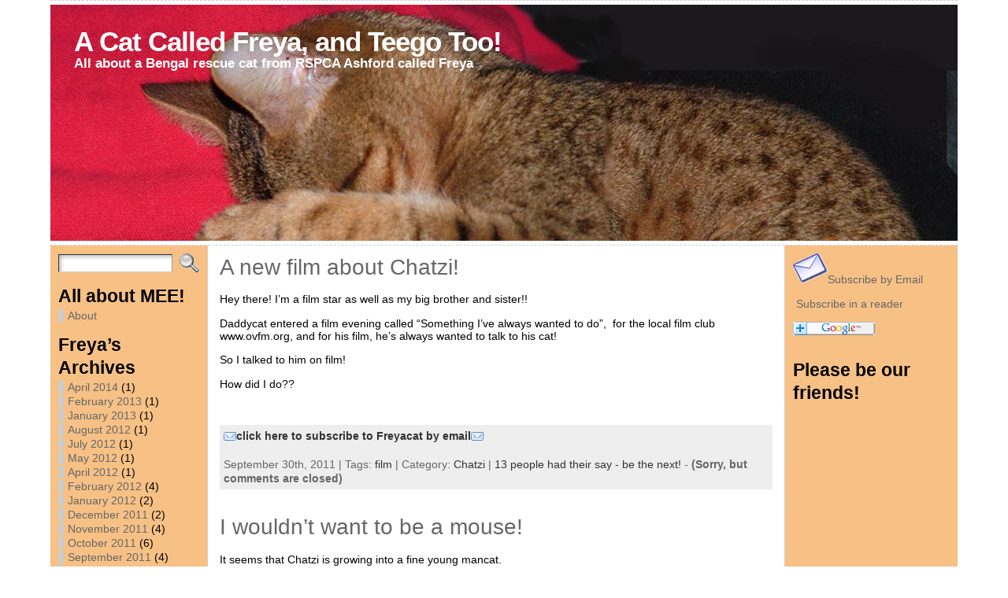

--- FILE ---
content_type: text/html; charset=UTF-8
request_url: https://freyacat.co.uk/2011/09
body_size: 21166
content:
<!DOCTYPE html PUBLIC "-//W3C//DTD XHTML 1.0 Transitional//EN" "http://www.w3.org/TR/xhtml1/DTD/xhtml1-transitional.dtd">
<html xmlns="http://www.w3.org/1999/xhtml" lang="en-US">
<head>
<meta http-equiv="Content-Type" content="text/html; charset=UTF-8" />
 <title>September, 2011 | A Cat Called Freya, and Teego Too!</title> <link rel="shortcut icon" href="https://freyacat.co.uk/wp-content/themes/atahualpa/images/favicon/favicon.png" />
<link rel="profile" href="http://gmpg.org/xfn/11" />
<link rel="pingback" href="https://freyacat.co.uk/xmlrpc.php" />

<!-- All in One SEO Pack 2.3.2.3 by Michael Torbert of Semper Fi Web Design[261,285] -->
<meta name="keywords"  content="talking cat,bengal,talking,food,film,video" />
<meta name="robots" content="noindex,follow" />

<link rel="canonical" href="https://freyacat.co.uk/2011/09" />
<!-- /all in one seo pack -->
<link rel="alternate" type="application/rss+xml" title="A Cat Called Freya, and Teego Too! &raquo; Feed" href="https://freyacat.co.uk/feed" />
<link rel="alternate" type="application/rss+xml" title="A Cat Called Freya, and Teego Too! &raquo; Comments Feed" href="https://freyacat.co.uk/comments/feed" />
		<script type="text/javascript">
			window._wpemojiSettings = {"baseUrl":"https:\/\/s.w.org\/images\/core\/emoji\/72x72\/","ext":".png","source":{"concatemoji":"https:\/\/freyacat.co.uk\/wp-includes\/js\/wp-emoji-release.min.js?ver=4.4.34"}};
			!function(e,n,t){var a;function i(e){var t=n.createElement("canvas"),a=t.getContext&&t.getContext("2d"),i=String.fromCharCode;return!(!a||!a.fillText)&&(a.textBaseline="top",a.font="600 32px Arial","flag"===e?(a.fillText(i(55356,56806,55356,56826),0,0),3e3<t.toDataURL().length):"diversity"===e?(a.fillText(i(55356,57221),0,0),t=a.getImageData(16,16,1,1).data,a.fillText(i(55356,57221,55356,57343),0,0),(t=a.getImageData(16,16,1,1).data)[0],t[1],t[2],t[3],!0):("simple"===e?a.fillText(i(55357,56835),0,0):a.fillText(i(55356,57135),0,0),0!==a.getImageData(16,16,1,1).data[0]))}function o(e){var t=n.createElement("script");t.src=e,t.type="text/javascript",n.getElementsByTagName("head")[0].appendChild(t)}t.supports={simple:i("simple"),flag:i("flag"),unicode8:i("unicode8"),diversity:i("diversity")},t.DOMReady=!1,t.readyCallback=function(){t.DOMReady=!0},t.supports.simple&&t.supports.flag&&t.supports.unicode8&&t.supports.diversity||(a=function(){t.readyCallback()},n.addEventListener?(n.addEventListener("DOMContentLoaded",a,!1),e.addEventListener("load",a,!1)):(e.attachEvent("onload",a),n.attachEvent("onreadystatechange",function(){"complete"===n.readyState&&t.readyCallback()})),(a=t.source||{}).concatemoji?o(a.concatemoji):a.wpemoji&&a.twemoji&&(o(a.twemoji),o(a.wpemoji)))}(window,document,window._wpemojiSettings);
		</script>
		<style type="text/css">
img.wp-smiley,
img.emoji {
	display: inline !important;
	border: none !important;
	box-shadow: none !important;
	height: 1em !important;
	width: 1em !important;
	margin: 0 .07em !important;
	vertical-align: -0.1em !important;
	background: none !important;
	padding: 0 !important;
}
</style>
<link rel='stylesheet' id='yarppWidgetCss-css'  href='https://freyacat.co.uk/wp-content/plugins/yet-another-related-posts-plugin/style/widget.css?ver=4.4.34' type='text/css' media='all' />
<link rel='stylesheet' id='sociablecss-css'  href='https://freyacat.co.uk/wp-content/plugins/sociable/css/sociable.css?ver=4.4.34' type='text/css' media='all' />
<link rel='stylesheet' id='wp-polls-css'  href='https://freyacat.co.uk/wp-content/plugins/wp-polls/polls-css.css?ver=2.72' type='text/css' media='all' />
<style id='wp-polls-inline-css' type='text/css'>
.wp-polls .pollbar {
	margin: 1px;
	font-size: 6px;
	line-height: 8px;
	height: 8px;
	background: #ffb1e1;
	border: 1px solid #c8c8c8;
}

</style>
<link rel='stylesheet' id='jetpack_css-css'  href='https://freyacat.co.uk/wp-content/plugins/jetpack/css/jetpack.css?ver=3.9.10' type='text/css' media='all' />
<link rel='stylesheet' id='wp-stats-css'  href='https://freyacat.co.uk/wp-content/plugins/wp-stats/stats-css.css?ver=2.50' type='text/css' media='all' />
<!-- This site uses the Google Analytics by Yoast plugin v5.4.6 - Universal disabled - https://yoast.com/wordpress/plugins/google-analytics/ -->
<script type="text/javascript">

	var _gaq = _gaq || [];
	_gaq.push(['_setAccount', 'UA-9353412-1']);
	_gaq.push(['_gat._forceSSL']);
	_gaq.push(['_trackPageview']);

	(function () {
		var ga = document.createElement('script');
		ga.type = 'text/javascript';
		ga.async = true;
		ga.src = ('https:' == document.location.protocol ? 'https://ssl' : 'http://www') + '.google-analytics.com/ga.js';
		var s = document.getElementsByTagName('script')[0];
		s.parentNode.insertBefore(ga, s);
	})();

</script>
<!-- / Google Analytics by Yoast -->
<script type='text/javascript' src='https://freyacat.co.uk/wp-includes/js/jquery/jquery.js?ver=1.11.3'></script>
<script type='text/javascript' src='https://freyacat.co.uk/wp-includes/js/jquery/jquery-migrate.min.js?ver=1.2.1'></script>
<script type='text/javascript' src='https://freyacat.co.uk/wp-content/plugins/sociable/js/sociable.js?ver=4.4.34'></script>
<script type='text/javascript' src='https://freyacat.co.uk/wp-content/plugins/sociable/js/vuible.js?ver=4.4.34'></script>
<script type='text/javascript' src='https://freyacat.co.uk/wp-content/plugins/sociable/js/addtofavorites.js?ver=4.4.34'></script>
<script type='text/javascript' src='https://freyacat.co.uk/wp-content/themes/atahualpa/js/DD_roundies.js?ver=0.0.2a'></script>
<link rel='https://api.w.org/' href='https://freyacat.co.uk/wp-json/' />
<link rel="EditURI" type="application/rsd+xml" title="RSD" href="https://freyacat.co.uk/xmlrpc.php?rsd" />
<link rel="wlwmanifest" type="application/wlwmanifest+xml" href="https://freyacat.co.uk/wp-includes/wlwmanifest.xml" /> 
<script type='text/javascript'>var base_url_sociable = 'https://freyacat.co.uk/wp-content/plugins/sociable/'</script><script type='text/javascript' src='http://apis.google.com/js/plusone.js'></script>
<link rel='dns-prefetch' href='//jetpack.wordpress.com'>
<link rel='dns-prefetch' href='//s0.wp.com'>
<link rel='dns-prefetch' href='//s1.wp.com'>
<link rel='dns-prefetch' href='//s2.wp.com'>
<link rel='dns-prefetch' href='//public-api.wordpress.com'>
<link rel='dns-prefetch' href='//0.gravatar.com'>
<link rel='dns-prefetch' href='//1.gravatar.com'>
<link rel='dns-prefetch' href='//2.gravatar.com'>
<style type="text/css">/* ------------------------------------------------------------------
---------- BASE LAYOUT ----------------------------------------------
------------------------------------------------------------------ */

body {
	text-align: center;  /* centering the page container, 
							text-align will be reset to left 
							inside the container */
	margin: 0;
	padding: 0;
	font-family: verdana, arial, helvetica, sans-serif;
font-size: 0.9em;
color: #000000;
background: #ffffff;	}

a:link, a:visited, a:active {
	color: #0920EB; 
	font-weight: normal; 
	text-decoration: underline; 
	}
	
a:hover {
	color: #CC0000;
	font-weight: normal; 
	text-decoration: underline;
	}

ul, ol, dl, p, h1, h2, h3, h4, h5, h6 {
	margin-top: 10px;
	margin-bottom: 10px;
	padding-top: 0;
	padding-bottom: 0; 	
	}

/* remove margins on sub-lists */
ul ul, ul ol, ol ul, ol ol {
	margin-top: 0;
	margin-bottom: 0;
	}
/*
h1 { font-size: 34px; line-height: 1.2; margin: 0.3em 0 10px; }
h2 { font-size: 28px; line-height: 1.3; margin: 1em 0 .2em; }
h3 { font-size: 24px; line-height: 1.3; margin: 1em 0 .2em; }
h4 { font-size: 19px; margin: 1.33em 0 .2em; }
h5 { font-size: 1.3em; margin: 1.67em 0; font-weight: bold; }
h6 { font-size: 1.15em; margin: 1.67em 0; font-weight: bold; }
*/
code, pre {
	font-family: "Courier New", Courier, monospace;
	font-size: 1em;
	}

pre {
	overflow: auto;
	word-wrap: normal;
	padding-bottom: 1.5em;
	overflow-y: hidden;
	width: 99%;
	}

abbr[title], acronym[title] {
	border-bottom: 1px dotted;
	}
	
hr {
	display: block;
	height: 2px;
	border: none;
	margin: 0.5em auto;
	color: #cccccc;
	background-color: #cccccc;
	}

/* use the body's font size in tables, too: */

table {
	font-size: 1em; 
	}	


/* ------------------------------------------------------------------
---------- BREAK LONG STRINGS ---------------------------------------
------------------------------------------------------------------ */

/* break long strings in IE6+ and Safari2+ in posts and comments: */

div.post, ul.commentlist li, ol.commentlist li {
	word-wrap: break-word; 
	}

/* reset "break-word" for pre & wp-syntax: */

pre, .wp_syntax {
	word-wrap: normal; 
	}

	
/* ------------------------------------------------------------------
---------- WRAPPER, CONTAINER & LAYOUT ------------------------------
------------------------------------------------------------------ */
	

/*-------------------- WRAPPER for MIN / MAX width --------*/

div#wrapper {
	text-align: center;  
	margin-left: auto;
	margin-right: auto;
	display: block;
	width: 99%;
	max-width: 1152px;
	}

* html div#wrapper {
<!--
	width:expression(((document.compatMode && 
	document.compatMode=='CSS1Compat') ? 
	document.documentElement.clientWidth : 
	document.body.clientWidth) 
	> 1153 ? "1152px" : 
	"99%"); -->}
/*-------------------- CONTAINER for VISUAL styles --------*/

div#container {
	padding: 0;		width: auto;
	margin-left: auto;
	margin-right: auto;
	text-align: left; /* resetting the "text-align: center" of "wrapper" */
	display: block;
	}

/*-------------------- LAYOUT to keep it all together -----*/
	
table#layout {
	font-size: 100%;
	width: 100%;
	table-layout: fixed;
	}
	
.colone {width: 200px;}
.colone-inner {width: 200px;}
.coltwo { width: 100% }
.colthree-inner {width: 200px;}
.colthree {width: 220px;}

/* ------------------------------------------------------------------
---------- HEADER ---------------------------------------------------
------------------------------------------------------------------ */

div#header.full-width {width: 100%;}
/*-------------------- HEADER CONTAINER -------------------*/

div#header,
td#header {
	width: auto;
	padding: 0;
	}


/*-------------------- LOGO AREA --------------------------*/

table#logoarea, 
table#logoarea tr, 
table#logoarea td {
	margin: 0;
	padding: 0;
	background: none;
	border: 0;
	}

table#logoarea {
	width: 100%;
	border-spacing: 0px;
		}
	
/*-------------------- LOGO -------------------------------*/

img.logo {
	display: block;
	margin: 0 10px 0 0;	}

td.logoarea-logo {
	width: 1%;
	}

	
/*-------------------- BLOG TITLE -------------------------*/

h1.blogtitle,
h2.blogtitle {
    display: block;
	margin: 0;
padding:0;
letter-spacing:-1px;
line-height: 1.0em;

			font-family: tahoma, arial, sans-serif;
font-size: 240%;	font-smooth: always;
	}
	
h1.blogtitle a:link, 
h1.blogtitle a:visited, 
h1.blogtitle a:active,
h2.blogtitle a:link, 
h2.blogtitle a:visited, 
h2.blogtitle a:active {
    text-decoration: none;
	color: #FFFFFF;
	font-weight: bold;
	font-smooth: always;
	}
	
h1.blogtitle a:hover,
h2.blogtitle a:hover {
    text-decoration: none;
	color: #000000;
	font-weight: bold;
	}

/*-------------------- BLOG TAGLINE -----------------------*/

p.tagline { 
	margin: 0;
padding: 0;
font-size:1.2em;
font-weight: bold;
color: #FFFFFF;	}

td.feed-icons {
	white-space: nowrap; 
	}

div.rss-box {
	height: 1%; 
	display: block; 
	padding: 10px 0 10px 10px; 
	margin: 0;
	width: 280px;
	}
	
/*-------------------- COMMENTS FEED ICON -----------------*/

a.comments-icon {
	height: 22px;
	line-height: 22px;
	margin: 0 5px 0 5px;
	padding-left: 22px;
	display: block;
	text-decoration: none;
	float: right;
	white-space: nowrap;
	}

a.comments-icon:link,
a.comments-icon:active,
a.comments-icon:visited {
	background: transparent url(https://freyacat.co.uk/wp-content/themes/atahualpa/images/comment-gray.png) no-repeat scroll center left;
}

a.comments-icon:hover {
	background: transparent url(https://freyacat.co.uk/wp-content/themes/atahualpa/images/comment.png) no-repeat scroll center left;
}


/*-------------------- POSTS FEED ICON --------------------*/

a.posts-icon {
	height: 22px;
	line-height: 22px;
	margin: 0 5px 0 0;
	padding-left: 20px;
	display: block;
	text-decoration: none;
	float: right;
	white-space: nowrap;
	}

a.posts-icon:link,
a.posts-icon:active,
a.posts-icon:visited {
	background: transparent url(https://freyacat.co.uk/wp-content/themes/atahualpa/images/rss-gray.png) no-repeat scroll center left;
}

a.posts-icon:hover {
	background: transparent url(https://freyacat.co.uk/wp-content/themes/atahualpa/images/rss.png) no-repeat scroll center left;
}

/*-------------------- EMAIL SUBSCRIBE ICON ---------------*/

a.email-icon {
	height: 22px;
	line-height: 22px;
	margin: 0 5px 0 5px;
	padding-left: 24px;
	display: block;
	text-decoration: none;
	float: right;
	white-space: nowrap;
	}
	
a.email-icon:link,
a.email-icon:active,
a.email-icon:visited {
	background: transparent url(https://freyacat.co.uk/wp-content/themes/atahualpa/images/email-gray.png) no-repeat scroll center left;
}

a.email-icon:hover {
	background: transparent url(https://freyacat.co.uk/wp-content/themes/atahualpa/images/email.png) no-repeat scroll center left;
}
	
/*-------------------- SEARCH BOX IN HEADER ---------------*/	

td.search-box {
	height: 1%;
	}
	
div.searchbox {
	height: 35px;
	border-top: 1px dashed #ccc;
border-right: 1px dashed #ccc;
border-bottom: 0;

			border-left: 1px dashed #ccc;
width: 200px;
margin: 0;
padding: 0;	}

div.searchbox-form {
	margin: 5px 10px 5px 10px;
	}



/*-------------------- HORIZONTAL BARS --------------------*/

div.horbar1, 
div.horbar2 { 
	font-size: 1px;
	clear: both; 
	display: block;
	position: relative;
	padding: 0; 
	margin: 0;
	}

div.horbar1 {
	height: 5px;
background: #ffffff;
border-top: dashed 1px #cccccc;	}
	
div.horbar2 { 
	height: 5px;
background: #ffffff;
border-bottom: dashed 1px #cccccc;	}	

div.header-image-container-pre {
	position: relative; 
	margin: 0; 
	padding: 0; 
	height: 300px; 
	}

div.header-image-container {
	position: relative; 
	margin: 0; 
	padding: 0; 
	height: 300px; 
	}

div.codeoverlay {
	position: absolute;
	top: 0;
	left: 0;
	width: 100%;
	height: 100%;
}
	
div.titleoverlay {
	z-index: 4;
	position: absolute; 
	top: 0; 
	float: left;
	width: auto;
	margin-top: 30px;
margin-left: 30px;	}




/*-------------------- CLICKABLE HEADER IMAGE -------------*/

div.clickable {
	position:absolute; 
	top:0; 
	left:0; 
	z-index:3; 
	margin: 0; 
	padding: 0; 
	width: 100%;
	height: 300px; 
	}
		
a.divclick:link, 
a.divclick:visited, 
a.divclick:active, 
a.divclick:hover {
	width: 100%; 
	height: 100%; 
	display: block;
	text-decoration: none;
	}

		
/* ------------------------------------------------------------------
---------- LEFT SIDEBARS ---------------------------------------------
------------------------------------------------------------------ */

td#left {
	vertical-align: top;
	border-right: dashed 1px #CCCCCC;
padding: 10px 10px 10px 10px;
background: #F7C186;	}

td#left-inner {
	vertical-align: top;
	border-right: dashed 1px #CCCCCC;
padding: 10px 10px 10px 10px;
background: #ffffff;	}
	
/* ------------------------------------------------------------------
---------- RIGHT SIDEBARS --------------------------------------------
------------------------------------------------------------------ */

td#right {
	vertical-align: top;
	border-left: dashed 1px #CCCCCC;
padding: 10px 10px 10px 10px;
background: #F7C186;	}

td#right-inner {
	vertical-align: top;
	border-left: dashed 1px #CCCCCC;
padding: 10px 10px 10px 10px;
background: #ffffff;	}
	
/* ------------------------------------------------------------------
---------- CENTER COLUMN --------------------------------------------
------------------------------------------------------------------ */

td#middle {
	vertical-align: top;
	width: 100%;
	padding: 10px 15px;	}

	
/* ------------------------------------------------------------------
---------- FOOTER ---------------------------------------------------
------------------------------------------------------------------ */
div#footer.full-width {width: 100%;}

div#footer,
td#footer {
	width: auto;
	background-color: #ffffff;
border-top: dashed 1px #cccccc;
padding: 10px;

			text-align: center;
color: #777777;
font-size: 95%;	}

div#footer a:link, div#footer a:visited, div#footer a:active,
td#footer a:link, td#footer a:visited, td#footer a:active {
	text-decoration: none;
color: #777777;
font-weight: normal;	}

div#footer a:hover,
td#footer a:hover {
	text-decoration: none;
color: #777777;
font-weight: normal;	}
	
	
/* ------------------------------------------------------------------
---------- WIDGETS --------------------------------------------------
------------------------------------------------------------------ */

div.widget {
	display: block;
	width: auto;  /* without this IE will stretch too-wide select 
					menus but not the other widgets. With 100% IE
					will remove sidebar borders if select menu is
					too wide */
	margin: 0 0 15px 0;	}

div.widget-title {
	display: block;
	width: auto;
		}

div.widget-title h3,
td#left h3.tw-widgettitle,
td#right h3.tw-widgettitle,
td#left ul.tw-nav-list,
td#right ul.tw-nav-list {
	padding:0;
	margin:0;
	font-size: 1.6em;
font-weight: bold;	}

/* Since 3.4 "div-widget-content" is gone for better plugin compatibility. 
Instead we'll try to mimick the feature by putting the styles on the following 
containers: */
div.widget ul,
div.textwidget {
	display: block;
	width: auto;
		}

	
/* ------------------------------------------------------------------
---------- Select MENUS INSIDE OF WIDGETS -------------------------
------------------------------------------------------------------ */

/* if a select menu is too wide to fit into the sidebar (because one 
 or several of its option titles are too long) then it will be cut off
 in IE 6 & 7 */

div.widget select { 
	width: 98%; 		/* auto won't work in Safari */
	margin-top: 5px;
	 
}	


/* ------------------------------------------------------------------
---------- LISTS INSIDE OF WIDGETS ----------------------------------
------------------------------------------------------------------ */

div.widget ul {
	list-style-type: none;
	margin: 0; 
	padding: 0;
	width: auto;
	}

/*------------- base styling for all widgets -----------*/
	
div.widget ul li {
	display: block;
	margin: 2px 0 2px 0px;
	padding: 0 0 0 5px; 
	border-left: solid 7px #cccccc;
	}

div.widget ul li:hover,
div.widget ul li.sfhover {
display: block;
width: auto;
	border-left: solid 7px #000000; 
	}

div.widget ul li ul li {
	margin: 2px 0 2px 5px;  
	padding: 0 0 0 5px; 
	border-left: solid 7px #cccccc; 
	}

div.widget ul li ul li:hover,
div.widget ul li ul li.sfhover {
	border-left: solid 7px #000000; 
	}

div.widget ul li ul li ul li {
	margin: 2px 0 2px 5px; 
	padding: 0 0 0 5px; 	
	border-left: solid 7px #cccccc; 
	}

div.widget ul li ul li ul li:hover,
div.widget ul li ul li ul li.sfhover {
	border-left: solid 7px #000000; 
	}
	
div.widget a:link,
div.widget a:visited,
div.widget a:active,
div.widget td a:link,
div.widget td a:visited,
div.widget td a:active,
div.widget ul li a:link, 
div.widget ul li a:visited, 
div.widget ul li a:active {
	text-decoration: none; 
	font-weight: normal; 
	color: #666666; 
	font-weight: normal; 
	}

div.widget ul li ul li a:link, 
div.widget ul li ul li a:visited, 
div.widget ul li ul li a:active {
	color: #666666; 
	font-weight: normal; 
	}

div.widget ul li ul li ul li a:link, 
div.widget ul li ul li ul li a:visited, 
div.widget ul li ul li ul li a:active {
	color: #666666; 
	font-weight: normal; 
	}

	
div.widget a:hover,
div.widget ul li a:hover {
	color: #000000; 
	}

div.widget ul li ul li a:hover {
	color: #000000; 
	}

div.widget ul li ul li ul li a:hover {
	color: #000000; 
	}
	
div.widget ul li a:link, 
div.widget ul li a:visited, 
div.widget ul li a:active,
div.widget ul li a:hover {
	display: inline;
	}

* html div.widget ul li a:link, 
* html div.widget ul li a:visited, 
* html div.widget ul li a:active,
* html div.widget ul li a:hover {
	height: 1%;   /* IE6 needs this */
	}
	
/*------------- styling for categories and pages widgets -----------*/

/* Because they can have sub items, the categories and the pages 
widgets get the left border and padding on the <A> instead of the <LI>.
Otherwise, sub items would have two left borders - their own left border 
and the left border of their parent (since the parent contains the sub item). 
You may actually like that, it looks interesting. To try it out, comment all the next 
rules up to "BFA SUBSCRIBE WIDGET" */
 
/* First, remove the left border and padding from the <LI>. The margin stays on the <LI>'s 
because if the <A>'s of the cateories widget were set to display:inline (default setting) 
then margin would work there */
div.widget_nav_menu ul li, 
div.widget_pages ul li, 
div.widget_categories ul li {
	border-left: 0 !important;
	padding: 0 !important;
}

/* Then, add left border and padding to the <A> */
div.widget_nav_menu ul li a:link, 
div.widget_nav_menu ul li a:visited, 
div.widget_nav_menu ul li a:active,
div.widget_pages ul li a:link, 
div.widget_pages ul li a:visited, 
div.widget_pages ul li a:active,
div.widget_categories ul li a:link,
div.widget_categories ul li a:visited, 
div.widget_categories ul li a:active {
	padding: 0 0 0 5px; 
	border-left: solid 7px #cccccc;
	}

div.widget_nav_menu ul li a:hover,
div.widget_pages ul li a:hover,
div.widget_categories ul li a:hover {
	border-left: solid 7px #000000; 
}

div.widget_nav_menu ul li ul li a:link, 
div.widget_nav_menu ul li ul li a:visited, 
div.widget_nav_menu ul li ul li a:active,
div.widget_pages ul li ul li a:link, 
div.widget_pages ul li ul li a:visited, 
div.widget_pages ul li ul li a:active,
div.widget_categories ul li ul li a:link,
div.widget_categories ul li ul li a:visited, 
div.widget_categories ul li ul li a:active {
	padding: 0 0 0 5px; 
	border-left: solid 7px #cccccc;
	}

div.widget_nav_menu ul li ul li a:hover,
div.widget_pages ul li ul li a:hover,
div.widget_categories ul li ul li a:hover {
	border-left: solid 7px #000000; 
}

div.widget_nav_menu ul li ul li ul li a:link, 
div.widget_nav_menu ul li ul li ul li a:visited, 
div.widget_nav_menu ul li ul li ul li a:active,
div.widget_pages ul li ul li ul li a:link, 
div.widget_pages ul li ul li ul li a:visited, 
div.widget_pages ul li ul li ul li a:active,
div.widget_categories ul li ul li ul li a:link,
div.widget_categories ul li ul li ul li a:visited, 
div.widget_categories ul li ul li ul li a:active {
	padding: 0 0 0 5px; 
	border-left: solid 7px #cccccc;
	}

div.widget_nav_menu ul li ul li ul li a:hover,
div.widget_pages ul li ul li ul li a:hover,
div.widget_categories ul li ul li ul li a:hover {
	border-left: solid 7px #000000; 
}

/* The pages widget gets "block" because it usually has only 
one link per <LI> and no text */
div.widget_nav_menu ul li a:link,
div.widget_nav_menu ul li a:active,
div.widget_nav_menu ul li a:visited,
div.widget_nav_menu ul li a:hover,
div.widget_pages ul li a:link,
div.widget_pages ul li a:active,
div.widget_pages ul li a:visited,
div.widget_pages ul li a:hover {
	display: block !important;
}

/* The category widget gets "inline" per default or otherwise the 
post count would wrap into the next line. If no post count is displayed,
"block" can be chosen at Theme Options -> Style Widgets -> Category Widget Display Type. 
With "block", links that don't fit into one line will align properly (as a block) 
on the left side. */
div.widget_categories ul li a:link,
div.widget_categories ul li a:active,
div.widget_categories ul li a:visited,
div.widget_categories ul li a:hover {
	display: inline !important;
}



/* ------------------------------------------------------------------
---------- BFA SUBSCRIBE WIDGET -------------------------------------
------------------------------------------------------------------ */

table.subscribe {
	width: 100%;
	}
	
table.subscribe td.email-text {
	padding: 0 0 5px 0;
	vertical-align: top;
	}

table.subscribe td.email-field {
	padding: 0;
	width: 100%;
	}
	
table.subscribe td.email-button {
	padding: 0 0 0 5px;
	}
	
table.subscribe td.post-text {
	padding: 7px 0 0 0;
	vertical-align: top;
	}
	
table.subscribe td.comment-text {
	padding: 7px 0 0 0;
	vertical-align: top;
	}
	
	
/* ------------------------------------------------------------------
---------- POSTS ----------------------------------------------------
------------------------------------------------------------------ */

/*-------------------- POST CONTAINER ---------------------*/

div.post, div.page {
	display: block;
	margin: 0 0 30px 0;	}

/* additonal styles for sticky posts */

div.sticky {
	background: #eee url('<?php bloginfo('template_directory'); ?>/images/sticky.gif') 99% 5% no-repeat;
border: dashed 1px #cccccc;
padding: 10px;	}

/*-------------------- POST KICKER ------------------------*/

div.post-kicker {
	margin: 0 0 5px 0;	}

div.post-kicker a:link, 
div.post-kicker a:visited, 
div.post-kicker a:active {
	color: #000000;
text-decoration: none;
text-transform: uppercase;	}

div.post-kicker a:hover {
	color: #cc0000;	}

/*-------------------- POST HEADLINE ----------------------*/

div.post-headline {
		}

div.post-headline h1,
div.post-headline h2 {
    margin: 0;
    padding: 0;
	padding: 0;
margin: 0;	}

div.post-headline h2 a:link, 
div.post-headline h2 a:visited, 
div.post-headline h2 a:active,
div.post-headline h1 a:link, 
div.post-headline h1 a:visited, 
div.post-headline h1 a:active {
	color: #666666;
text-decoration: none;	}

div.post-headline h2 a:hover,
div.post-headline h1 a:hover {
	color: #000000;
text-decoration: none;	}


/*-------------------- POST BYLINE ------------------------*/

div.post-byline {
	margin: 5px 0 10px 0;	}

div.post-byline a:link, 
div.post-byline a:visited, 
div.post-byline a:active {
		}

div.post-byline a:hover {
		}


/*-------------------- POST BODY COPY ---------------------*/
	
div.post-bodycopy {
		}
	
div.post-bodycopy p {
	margin: 1em 0;
	padding: 0;
	display: block;
	/* The rule below would create hor. scrollbars in Firefox, 
	which would be better than overflowing long strings, but the
	downside is that text won't float around images anymore. 
	Uncomment this if you don't float images anyway */
	/* overflow: auto; */
	}

	
/*-------------------- POST PAGINATION --------------------*/

div.post-pagination {
	/*border: solid 1px brown;*/
	}

	
/*-------------------- POST FOOTER ------------------------*/
	
div.post-footer {
	clear:both; 
	display: block;	
	margin: 0;
padding: 5px;
background: #eeeeee;
color: #666;
line-height: 18px;	}

div.post-footer a:link, 
div.post-footer a:visited, 
div.post-footer a:active {
	color: #333;
font-weight: normal;
text-decoration: none;	}	

div.post-footer a:hover {
	color: #333;
font-weight: normal;
text-decoration: underline;	}

/*-------------------- ICONS in KICKER, BYLINE & FOOTER ---*/

div.post-kicker img, 
div.post-byline img, 
div.post-footer img {
	border: 0;
	padding: 0;
	margin: 0 0 -1px 0;
	background: none;
	}
	
span.post-ratings {
	display:inline-block; 	/* postratings set to "span" by the 
							theme, instead of default "div", to 
							make them display inline. Adding 
							inline-block and nowrap to avoid 
							line wrapping of single voting stars. */
	width: auto;
	white-space: nowrap;
	}


/* ------------------------------------------------------------------
---------- PAGE NAVIGATION NEXT/PREVIOUS ----------------------------
------------------------------------------------------------------ */

div.navigation-top {
	margin: 0 0 10px 0;
padding: 10px 0 10px 0;
border-bottom: dashed 1px #ccc;	}

div.navigation-middle {
	margin: 10px 0 20px 0;
padding: 10px 0 10px 0;
border-top: dashed 1px #ccc;
border-bottom: dashed 1px #ccc;	}
	
div.navigation-bottom {
	margin: 20px 0 0 0;
padding: 10px 0 10px 0;
border-top: dashed 1px #ccc;	}

div.navigation-comments-above {
	margin: 0 0 10px 0;
padding: 5px 0 5px 0;	}
	
div.navigation-comments-below {
	margin: 0 0 10px 0;
padding: 5px 0 5px 0;	}
	
div.older {
	float: left; 
	width: 48%; 
	text-align: left; 
	margin:0; 
	padding:0;
	}
	
div.newer {
	float:right; 
	width: 48%; 
	text-align: right; 
	margin:0; 
	padding:0; 
	}	

div.older-home {
	float: left; 
	width: 44%; 
	text-align: left; 
	margin:0; 
	padding:0;
	}

div.newer-home {
	float:right; 
	width: 44%; 
	text-align: right; 
	margin:0; 
	padding:0; 
	}	

div.home {
	float: left; 
	width: 8%; 
	text-align: center;  
	margin:0; 
	padding:0;
	}

	
/* ------------------------------------------------------------------
---------- FORMS ----------------------------------------------------
------------------------------------------------------------------ */

form, .feedburner-email-form {
	margin: 0; 
	padding: 0; 
	}

fieldset {
	border: 1px solid #cccccc; 
	width: auto; 
	padding: 0.35em 0.625em 0.75em;
	display: block; 
	}
	
legend { 
	color: #000000; 
	background: #f4f4f4; 
	border: 1px solid #cccccc; 
	padding: 2px 6px; 
	margin-bottom: 15px; 
	}
	
form p {
	margin: 5px 0 0 0; 
	padding: 0; 
	}

div.xhtml-tags p {
margin: 0;
}
	
label {
	margin-right: 0.5em; 
	font-family: arial;
	cursor: pointer; 
	}

/* input.TextField for WP-Email
input.textbox for WPG2 */
input.text, 
input.textbox, 
input.password, 
input.file,
input.TextField, 
textarea {
	padding: 3px;
	color: #000000;
border-top: solid 1px #333333;
border-left: solid 1px #333333;
border-right: solid 1px #999999;
border-bottom: solid 1px #cccccc;
	background: url(https://freyacat.co.uk/wp-content/themes/atahualpa/images/inputbackgr.gif) top left no-repeat;	}

textarea {
	width: 96%; 
	}


input.inputblur {
	color: #777777;
	width: 95%;
	}

input.inputfocus {
	color: #000000;
	width: 95%;
	}	
	
input.highlight, textarea.highlight {
	background: #e8eff7;
border-color: #37699f;	}

/* .Button for WP-Email, input[type=submit] for comment submit button since 3.6.1 */
.button, .Button, input[type=submit] {
	padding: 0 2px;
	height: 24px;
	line-height: 16px;
	background-color: #777777;
color: #ffffff;
border: solid 2px #555555;
font-weight: bold;	}

/* changed from .buttonhover to input.buttonhover in 3.6.1 */
input.buttonhover {
	padding: 0 2px;
	cursor: pointer;
	background-color: #6b9c6b;
color: #ffffff;
border: solid 2px #496d49;	}

/* comment submit button */

/* IE button width/padding fix */

form#commentform input#submit {
    padding: 0 .25em;
    /* Since 3.6: Using comment_form() */
	/* width: 0; */
    overflow:visible;
}

form#commentform input#submit[class] { /*ie ignores [class]*/
    width: auto;
}

form#commentform input#submit	{
	padding: 4px 10px 4px 10px;
font-size: 1.2em;
line-height: 1.5em;
height: 36px;	}
	
/* ------------------------------------------------------------------
---------- SEARCH FORM ----------------------------------------------
------------------------------------------------------------------ */

table.searchform {
	width: 100%;
	}

table.searchform td.searchfield {
	padding: 0;
	width: 100%;
	}
	
table.searchform td.searchbutton {
	padding: 0 0 0 5px;
	}

table.searchform td.searchbutton input{
	padding: 0 0 0 5px;
	}
	
/* ------------------------------------------------------------------
---------- BLOCKQUOTES ----------------------------------------------
------------------------------------------------------------------ */

blockquote {
	height: 1%;
	display: block;
	clear: both;
	font: italic 1.1em georgia, serif;
color: #336699;
padding: 0 1em;
background: #c9dbed;
border: dashed 5px #336699;	}
	
blockquote blockquote {
	height: 1%;
	display: block;
	clear: both;
	color: #444444;
padding: 1em 1em;
background: #e1e1e1;
border: solid 1px #d3d3d3;	}


/* ------------------------------------------------------------------
---------- TABLES & CALENDAR ----------------------------------------
------------------------------------------------------------------ */

/*-------------------- TABLES IN POSTS --------------------*/

div.post table {
	border-collapse: collapse;
margin: 10px 0;	}
	
div.post table caption {
	width: auto;
	margin: 0 auto;
	background: #eeeeee;
border: #999999;
padding: 4px 8px;
color: #666666;	}
	
div.post table th {
	background: #888888;
color: #ffffff;
font-weight: bold;
font-size: 90%;
padding: 4px 8px;

			border: solid 1px #ffffff;
text-align: left;	}
	
div.post table td {
	padding: 4px 8px;
background-color: #ffffff;
border-bottom: 1px solid #dddddd;
text-align: left;	}

div.post table tfoot td {
		}
	
div.post table tr.alt td {
	background: #f4f4f4;	}

div.post table tr.over td {
	background: #e2e2e2;	}

/*-------------------- CALENDAR WIDGET --------------------*/

#calendar_wrap {
	padding: 0;
	border: none;
	}
	
table#wp-calendar {
	width: 100%; 
	font-size:90%;
	border-collapse: collapse;
	background-color: #ffffff;
	margin: 0 auto;
	}

table#wp-calendar caption {
	width: auto;
	background: #eeeeee;
	border: none;;
	padding: 3px;
	margin: 0 auto;
	font-size: 1em;
	}

table#wp-calendar th {
	border: solid 1px #eeeeee;
	background-color: #999999;
	color: #ffffff;
	font-weight: bold;
	padding: 2px;
	text-align: center;
	}
	
table#wp-calendar td {
	padding: 0;
	line-height: 18px;
	background-color: #ffffff;
	border: 1px solid #dddddd;
	text-align: center;
	}

table#wp-calendar tfoot td {
	border: solid 1px #eeeeee;
	background-color: #eeeeee;
	}
	
table#wp-calendar td a {
	display: block;
	background-color: #eeeeee;
	width: 100%;
	height: 100%;
	padding: 0;
	}


	


	
/* ------------------------------------------------------------------
---------- COMMENTS -------------------------------------------------
------------------------------------------------------------------ */



/* whole respond area */
div#respond {
	margin: 25px 0;
padding: 25px;
background: #eee;
-moz-border-radius: 8px;
-khtml-border-radius: 8px;
-webkit-border-radius: 8px;
border-radius: 8px;	}

p.thesetags {
	margin: 10px 0;
	}

/* Since 3.6.1: added h3#reply-title. class reply cannot be added to new comment_form() without hacks */
h3.reply, h3#reply-title {
	margin: 0;
	padding: 0 0 10px 0;
	}
	
ol.commentlist {
	margin: 15px 0 25px 0;
	list-style-type: none;
	padding: 0;
	display:block;
	border-top: dotted 1px #cccccc;
	}
	
ol.commentlist li {
	padding: 15px 10px;
	display: block;
	height: 1%; /* for IE6 */
	margin: 0;
	background-color: #ffffff;
	border-bottom: dotted 1px #cccccc;
	}

ol.commentlist li.alt {
	display: block;
	height: 1%; /* for IE6 */
	background-color: #eeeeee;
	border-bottom: dotted 1px #cccccc;
	}

ol.commentlist li.authorcomment {
	display: block;
	height: 1%; /* for IE6 */
	background-color: #ffecec;
	}

ol.commentlist span.authorname {
	font-weight: bold;
	font-size: 110%;
	}

ol.commentlist span.commentdate {
	color: #666666;
	font-size: 90%;
	margin-bottom: 5px;
	display: block;
	}

ol.commentlist span.editcomment {
	display: block;
	}
	
ol.commentlist li p {
	margin: 2px 0 5px 0;
	}

div.comment-number {
	float: right; 
	font-size: 2em; 
	line-height: 2em; 
	font-family: georgia, serif; 
	font-weight: bold; 
	color: #ddd; 
	margin: -10px 0 0 0; 
	position: relative; 
	height: 1%
	}

div.comment-number a:link, 
div.comment-number a:visited, 
div.comment-number a:active {
	color: #ccc;
	}

textarea#comment {
	width: 98%; 
	margin: 10px 0; 
	display: block;
	}



/* ------------------------------------------------------------------
---------- COMMENTS WP 2.7 ------------------------------------------
------------------------------------------------------------------ */

ul.commentlist {
	margin: 15px 0 15px 0;
	list-style-type: none;
	padding: 0;
	display:block;
	border-top: dotted 1px #cccccc;
	}

ul.commentlist ul {
	margin: 0;
	border: none;
	list-style-type: none;
	padding: 0;
	}

ul.commentlist li {
	padding: 0;
    margin: 0;
	display: block;
	clear: both;
	height: 1%; /* for IE */
}

/* indent children */
ul.commentlist ul.children li {
    margin-left: 30px;
}

/* padding and bottom margin for all commment boxes */
ul.commentlist div.comment-container {
	padding: 10px;
	margin: 0;
}

/* round corners for all children comment boxes */
ul.children div.comment-container {
	background-color: transparent;
	border: dotted 1px #ccc;
	padding: 10px;
	margin: 0 10px 8px 0;
   	border-radius: 5px;
	}

ul.children div.bypostauthor {
	/*margin: 10px 0 0 30px;*/
	/* more  ... */
	}
	
ul.commentlist li.thread-even {
	background-color: #ffffff;
	border-bottom: dotted 1px #cccccc;
	}

ul.commentlist li.thread-odd {
	background-color: #eeeeee;
	border-bottom: dotted 1px #cccccc;
	}

ul.commentlist div.bypostauthor {
	background-color: #ffecec;
	}
	
ul.children div.bypostauthor {
	border: dotted 1px #ffbfbf;
	}
	
ul.commentlist span.authorname {
	font-size: 110%;
	}

div.comment-meta a:link, 
div.comment-meta a:visited, 
div.comment-meta a:active, 
div.comment-meta a:hover {
	font-weight: normal;
	}

div#cancel-comment-reply {
	margin: -5px 0 10px 0;
	}

div.comment-number {
	float: right; 
	font-size: 2em; 
	line-height: 2em; 
	font-family: georgia, serif; 
	font-weight: bold; 
	color: #ddd; 
	margin: -10px 0 0 0; 
	position: relative; 
	height: 1%
	}

div.comment-number a:link, 
div.comment-number a:visited, 
div.comment-number a:active {
	color: #ccc;
	}

/* paged comments navigation */
.page-numbers {
	padding: 2px 6px;
	border: solid 1px #000000;
	border-radius: 6px;
	}

/* current page number */
span.current {
	background: #ddd;
	}
	
a.prev, a.next {
	border: none;
	}
	
a.page-numbers:link, 
a.page-numbers:visited, 
a.page-numbers:active {
	text-decoration: none;
	color: #0920EB; 
	border-color: #0920EB;
	}

a.page-numbers:hover {
	text-decoration: none;
	color: #CC0000; 
	border-color: #CC0000;
	}

	/* "you can use these xhtml tags" initially closed */
div.xhtml-tags {
	display: none;
	}

	
/* ------------------------------------------------------------------
---------- For CommentLuv ----------------------------------------
------------------------------------------------------------------ */

abbr em {
	border: none !important;
	border-top: dashed 1px #aaa !important;
	display: inline-block !important;
	background: url(https://freyacat.co.uk/wp-content/themes/atahualpa/images/commentluv.gif) 0% 90% no-repeat;
	margin-top: 8px;
	padding:  5px 5px 2px 20px !important;
	font-style: normal;
	}

/* ------------------------------------------------------------------
---------- Subscribe to comments -----------------------------------
------------------------------------------------------------------ */

p.subscribe-to-comments {
	margin-bottom: 10px;
	}

	
/* ------------------------------------------------------------------
---------- For WPG2 Gallery Plugin ----------------------------------
------------------------------------------------------------------ */

/* remove the gallery header with the "Gallery" logo */

div#gsHeader {
	display: none; 
	}

/* change the formatting of the whole gallery container.
Default settings: margin:0 1px 0 12px; width:738px; */

div.g2_column {
	margin: 0 !important;
	width: 100% !important;
	font-size: 1.2em;
	}

div#gsNavBar {
	border-top-width: 0 !important;
	}
	
p.giDescription {
font-size: 1.2em;
line-height: 1 !important;
}

p.giTitle {
margin: 0.3em 0 !important;
font-size: 1em;
font-weight: normal;
color: #666;
}

/* ------------------------------------------------------------------
---------- For WP Email Plugin ----------------------------------
------------------------------------------------------------------ */

div#wp-email img {
  border: 0;
  padding: 0;
}

div#wp-email input, div#wp-email textarea {
  margin-top: 5px;
  margin-bottom: 2px;
}

div#wp-email p {
  margin-bottom: 10px;
}

input#wp-email-submit {
    padding: 0;
    font-size: 30px;
    height: 50px;
    line-height: 50px;
    overflow: visible; /* for IE */
}

/* icon in post footer */
img.WP-EmailIcon {
    vertical-align: text-bottom !important;
}


/* ------------------------------------------------------------------
---------- For Tabbed Widgets Plugin ---------------------------------
------------------------------------------------------------------ */

/* For the accordion */

.tw-accordion .tw-widgettitle,
.tw-accordion .tw-widgettitle:hover,
.tw-accordion .tw-hovered,
.tw-accordion .selected,
.tw-accordion .selected:hover {
    background: transparent !important;
    background-image: none !important;
}

.tw-accordion .tw-widgettitle span {
    padding-left: 0 !important;
}

.tw-accordion h3.tw-widgettitle {
border-bottom: solid 1px #ccc;
}
.tw-accordion h3.selected {
border-bottom: none;
}


/* For  accordion & tabs*/

td#left .without_title,
td#right .without_title {
    margin-top: 0;
	margin-bottom: 0;
}

/* For  tabs*/

ul.tw-nav-list {
	border-bottom: solid 1px #999;
	display: block;
	margin-bottom: 5px !important;
}


td#left ul.tw-nav-list li,
td#right ul.tw-nav-list li { 
	padding: 0 0 1px 0;
	margin: 0 0 -1px 5px;
    border: solid 1px #ccc;
	border-bottom: none;
	border-radius: 5px;
	border-bottom-right-radius: 0;
	border-bottom-left-radius: 0;
	background: #eee;
}

td#left ul.tw-nav-list li.ui-tabs-selected,
td#right ul.tw-nav-list li.ui-tabs-selected {
    background: none;
	border: solid 1px #999;
	border-bottom: solid 1px #fff !important;
}

ul.tw-nav-list li a:link,
ul.tw-nav-list li a:visited,
ul.tw-nav-list li a:active,
ul.tw-nav-list li a:hover {
	padding: 0 8px !important;
	background: none;
	border-left: none !important;
	outline: none;
}


td#left ul.tw-nav-list li.ui-tabs-selected a,
td#left li.ui-tabs-selected a:hover,
td#right ul.tw-nav-list li.ui-tabs-selected a,
td#right li.ui-tabs-selected a:hover {
    color: #000000;
    text-decoration: none; 
	font-weight: bold;
	background: none !important;
	outline: none;
}

td#left .ui-tabs-panel,
td#right .ui-tabs-panel {
    margin: 0;
    padding: 0;
}


/* ------------------------------------------------------------------
---------- IMAGES --------------------------------------------------
------------------------------------------------------------------ */

img { 
	border: 0;
	}

/* For Events manager plugin Google Map */
#dbem-location-map img {
    background: none !important;
}

.post img { 
	padding: 5px;
border: solid 1px #dddddd;
background-color: #f3f3f3;
-moz-border-radius: 3px;
-khtml-border-radius: 3px;
-webkit-border-radius: 3px;
border-radius: 3px;	}

.post img.size-full {
	max-width: 96%;		/* 	resize images in the main column if needed.
							97% so images with padding and border don't touch
							the right sidebar while being resized. Change this 
							to 100% if you want, if your images
							don't have padding and a border */
	width: auto;
	margin: 5px 0 5px 0;
	}



/* hiding from IE6 which would stretch the image vertically. 
IE6 will get width and height via jQuery */
div.post img[class~=size-full] { 
	height: auto; /* FF & Safari need auto */
	}	

.post img.alignleft {
	float: left; 
	margin: 10px 10px 5px 0; 
	}
	
.post img.alignright {
	float: right; 
	margin: 10px 0 5px 10px; 
	}

.post img.aligncenter {
	display: block;
	margin: 10px auto;
	}

.aligncenter, 
div.aligncenter {
   	display: block;
   	margin-left: auto;
   	margin-right: auto;
	}

.alignleft, 
div.alignleft {
	float: left;
	margin: 10px 10px 5px 0;
	}

.alignright, 
div.alignright {
   	float: right;
   	margin: 10px 0 5px 10px;
	}

/* feed icons on archives page */
div.archives-page img {
	border: 0;
	padding: 0;
	background: none;
	margin-bottom: 0;
	vertical-align: -10%;
	}
	
	
/* ------------------------------------------------------------------
---------- IMAGE CAPTION (WP 2.6 and newer) -----------------------
------------------------------------------------------------------ */

.wp-caption {
	/*max-width: 100% auto;*/
	max-width: 96%;		/* FF2, IE7, Opera9, Safari 3.0/3.1 will 
							resize images in the main column if needed.
							97% so images with padding and border don't touch
							the right sidebar while being resized. Change this 
							to 100% if you want, if your images
							don't have padding and a border */
	width: auto 100%;
	height: auto;  /* FF3 needs "auto", IE6 needs "100%", see next style*/
	display: block;
	border: 1px solid #dddddd;
text-align: center;
background-color: #f3f3f3;
padding-top: 4px;
margin: 10px 0 0 0;
-moz-border-radius: 3px;
-khtml-border-radius: 3px;
-webkit-border-radius: 3px;
border-radius: 3px;	}

/* for imges inside a caption container IE6 does not
stretch images vertically as it does with images without
caption so we can leave this rule although it is probably not
required as jQuery sets the height for caption'ed images too */
* html .wp-caption {
	height: 100%; 
	}
	
.wp-caption img {
   	margin: 0 !important;
   	padding: 0 !important;
   	border: 0 none !important;
	}
	
.wp-caption p.wp-caption-text {
	font-size: 0.8em;
line-height: 13px;
padding: 2px 4px 5px;
margin: 0;
color: #666666;	}

/* ------------------------------------------------------------------
---------- POST THUMBNAILS (WP 2.9 and newer) -----------------------
------------------------------------------------------------------ */

img.wp-post-image {
	float: left;
border: 0;
padding: 0;
background: none;
margin: 0 10px 5px 0;
}

/* ------------------------------------------------------------------
---------- SMILEYS -------------------------------------------------
------------------------------------------------------------------ */

img.wp-smiley {
    float: none;  
    border: none !important; 
	margin: 0 1px -1px 1px; 
	padding: 0 !important;
	background: none !important;
	}


/* ------------------------------------------------------------------
---------- GRAVATARS ----------------------------------------------
------------------------------------------------------------------ */

img.avatar {
	float: left; 
	display: block;
	margin: 0 8px 1px 0;
padding: 3px;
border: solid 1px #ddd;
background-color: #f3f3f3;
-moz-border-radius: 3px;
-khtml-border-radius: 3px;
-webkit-border-radius: 3px;
border-radius: 3px;	}
	

/* ------------------------------------------------------------------
---------- FOR THE QUICKTAGS PLUGIN ------------------------------
------------------------------------------------------------------ */	

/*--------------------COMMENTS QUCIKTAGS ------------------*/

/* Main Span */
#comment_quicktags {
	text-align: left;
	padding: 10px 0 2px 0;
	display: block;
	}

/* Button Style */
#comment_quicktags input.ed_button {
	background: #f4f4f4;
	border: 2px solid #cccccc;
	color: #444444;
	margin: 2px 4px 2px 0;
	width: auto;
	padding: 0 4px;
	height: 24px;
	line-height: 16px;
	}
	
/* Button Style on focus/click */
#comment_quicktags input.ed_button_hover {
	background: #dddddd;
	border: 2px solid #666666;
	color: #000000;
	margin: 2px 4px 2px 0;
	width: auto;
	padding: 0 4px;
	height: 24px;
	line-height: 16px;
	cursor: pointer;
	}

/* Button Lable style */
#comment_quicktags #ed_strong {
	font-weight: bold;
	}
	
/* Button Lable style */
#comment_quicktags #ed_em {
	font-style: italic;
	}

	

/* ------------------------------------------------------------------
---------- FOR THE SOCIABLE PLUGIN --------------------------------
------------------------------------------------------------------ */

div.sociable { 
	margin: 0; 
	width: 200px;
	display:inline;
	}

div.sociable-tagline {
	display: none;
	}
	
.sociable span {
	display: inline-block;
	}
	
.sociable ul {
	display: inline;
	margin: 0 !important;
	padding: 0 !important;
	}
	
.sociable ul li {
	background: none;
	display: inline;
	list-style-type: none;
	margin: 0;
	padding: 1px;
	}
	
.sociable ul li:before { 
	content: ""; 
	}
	
.sociable img {
	float: none;
	width: 16px;
	height: 16px;
	border: 0;
	margin: 0;
	padding: 0;
	}

.sociable-hovers {
	opacity: .4;
	filter: alpha(opacity=40);
	vertical-align: text-bottom;
	}
	
.sociable-hovers:hover {
	opacity: 1;
	filter: alpha(opacity=100);
	}





/* ------------------------------------------------------------------
---------- PRINT STYLE ----------------------------------------------
------------------------------------------------------------------ */

@media print {

	body { 
		background: white; 
		color: black; 
		margin: 0; 
		font-size: 10pt !important; 
		font-family: arial, sans-serif; 
		}

	div.post-footer {
		line-height: normal !important;
		color: #555 !important;
		font-size: 9pt !important;
		}

	a:link, 
	a:visited, 
	a:active,
	a:hover {
		text-decoration: underline !important; 
		color: #000;
		}
		
	h2 {
		color: #000; 
		font-size: 14pt !important; 
		font-weight: normal !important;
		}
		
	h3 {
		color: #000; 
		font-size: 12pt !important; 
		}
		
	#header, 
	#footer, 
	.colone, 
	.colone-inner,
	.colthree-inner,
	.colthree,
	.navigation,
	.navigation-top,
	.navigation-middle,
	.navigation-bottom,
	.wp-pagenavi-navigation, 
	#comment, 
	#respond,
	.remove-for-print {
		display: none;
		}

	td#left, td#right, td#left-inner, td#right-inner {
		width: 0;
		display: none;
		}

	td#middle {
		width: 100% !important;
		display: block;
		}

	/* 8 hacks for display:none for all sidebars for all browsers except IE. */

	*:lang(en) td#left {
	    display: none;
		}
		
	*:lang(en) td#right {
	    display: none;
		}

	*:lang(en) td#left-inner {
	    display: none;
		}
		
	*:lang(en) td#right-inner {
	    display: none;
		}
		
	td#left:empty {
	    display: none;
		}

	td#right:empty {
	    display: none;
		}

	td#left-inner:empty {
	    display: none;
		}

	td#right-inner:empty {
	    display: none;
		}
		
}	


/* ##################################################################
---------------------------------------------------------------------
---------- DROP DOWN / FLY OUT MENUS --------------------------------
Ruthsarian's rMenu http://webhost.bridgew.edu/etribou/layouts/
modified by Bytes For All http://wordpress.bytesforall.com/
---------------------------------------------------------------------
################################################################## */


/* ------------------------------------------------------------------
---------- GENERAL MENU MECHANICS -----------------------------------
------------------------------------------------------------------ */

ul.rMenu, 
ul.rMenu ul, 
ul.rMenu li, 
ul.rMenu a {
	display: block;		/* make these objects blocks so they're easier  to deal with */
	margin: 0;
	padding: 0;			/* get rid of padding/margin values that these
						elements may have by default */
	}
	
ul.rMenu, ul.rMenu li, ul.rMenu ul {
	list-style: none;	
	}
	
ul.rMenu ul {
	display: none;		/* hide the sub-menus until needed */
	}
	
ul.rMenu li {
	position: relative;	/* so sub-menus position relative to their 
						parent LI element */
	z-index: 1;
	}
	
ul.rMenu li:hover {
	z-index: 999;		/* make sure this and any sub-menus that pop 
						appear above everything else on the page */
	}
	
ul.rMenu li:hover > ul	/* hide from IE5.0 because it gets confused 
						by this selector */
	{
	display: block;		/* show the sub-menu */
	position: absolute;	/* remove the sub-menus from the flow of the
						layout so when they pop they don't cause any
						disfiguration of the layout. */
	}
	
ul.rMenu li:hover {
background-position: 0 0;
}

/* ------------------------------------------------------------------
---------- EXTENDED MENU MECHANICS ----------------------------------
------------------------------------------------------------------ */

/* These rules exist only for specific menu types, such as horizontal 
or vertical menus, right or left aligned menus. */
 
ul.rMenu-hor li {
	float: left;
	width: auto;
	}
	
ul.rMenu-hRight li {
	float: right;		/* horizontal, right menus need their LI
				   elements floated to get them over there */
	}
	
ul.sub-menu li,
ul.rMenu-ver li {
	float: none;		/* clear this so vertical sub-menus that are
				   children of horizontal menus won't have
				   their LI widths set to auto. */
	}


	

/* ------------------------------------------------------------------
---------- HACKS: Clearfix & others ---------------------------------
------------------------------------------------------------------ */

.clearfix:after 	{
    	content: "."; 
    	display: block; 
    	height: 0; 
    	clear: both; 
    	visibility: hidden;
	}
	
.clearfix {
	min-width: 0;		/* trigger hasLayout for IE7 */
	display: inline-block;
	/* \*/	display: block;	/* Hide from IE Mac */
	}
	
* html .clearfix {
	/* \*/  height: 1%;	/* Hide from IE Mac */ 
	}

/* Chrome and Safari don't like clearfix in some cases.
Also, adding height and font-size for IE6 */
.clearboth {
	clear: both;
	height: 1%;
	font-size: 1%;
	line-height: 1%;
	display: block;
	padding: 0;
	margin: 0;
	}


h1 { font-size: 34px; line-height: 1.2; margin: 0.3em 0 10px; }
h2 { font-size: 28px; line-height: 1.3; margin: 1em 0 .2em; }
h3 { font-size: 24px; line-height: 1.3; margin: 1em 0 .2em; }
h4 { font-size: 19px; margin: 1.33em 0 .2em; }
h5 { font-size: 1.3em; margin: 1.67em 0; font-weight: bold; }
h6 { font-size: 1.15em; margin: 1.67em 0; font-weight: bold; }</style>
<script type="text/javascript">
//<![CDATA[

	var HeaderImages = new Array('https://freyacat.co.uk/wp-content/themes/atahualpa/images/header/Freya-Banner-atahualpa.jpg','https://freyacat.co.uk/wp-content/themes/atahualpa/images/header/New-Banner.jpg','https://freyacat.co.uk/wp-content/themes/atahualpa/images/header/banner-puppy.jpg');
	var t; var j = 0
	var p = HeaderImages.length
		var PreLoadImages = new Array()
	for (i = 0; i < p; i++){
		PreLoadImages[i] = new Image()
		PreLoadImages[i].src = HeaderImages[i]
	}
		function RotateHeaderImages(){
		if (document.body){
			HeaderImageContainer = document.getElementById('imagecontainer');
			HeaderImageContainer.style.background = 'url(' + HeaderImages[j] + ') top center no-repeat';
			j = j + 1
			if (j > (p-1)) j=0
			t = setTimeout('RotateHeaderImages()', 10000)
		}
	}
	window.onload = RotateHeaderImages;


/* JQUERY */
jQuery(document).ready(function(){ 
    
   
  

	/* jQuery('ul#rmenu').superfish(); */
	/* jQuery('ul#rmenu').superfish().find('ul').bgIframe({opacity:false}); */
 
	/* For IE6 */
	if (jQuery.browser.msie && /MSIE 6\.0/i.test(window.navigator.userAgent) && !/MSIE 7\.0/i.test(window.navigator.userAgent) && !/MSIE 8\.0/i.test(window.navigator.userAgent)) {

		/* Max-width for images in IE6 */		
		var centerwidth = jQuery("td#middle").width(); 
		
		/* Images without caption */
		jQuery(".post img").each(function() { 
			var maxwidth = centerwidth - 10 + 'px';
			var imgwidth = jQuery(this).width(); 
			var imgheight = jQuery(this).height(); 
			var newimgheight = (centerwidth / imgwidth * imgheight) + 'px';	
			if (imgwidth > centerwidth) { 
				jQuery(this).css({width: maxwidth}); 
				jQuery(this).css({height: newimgheight}); 
			}
		});
		
		/* Images with caption */
		jQuery("div.wp-caption").each(function() { 
			var captionwidth = jQuery(this).width(); 
			var maxcaptionwidth = centerwidth + 'px';
			var captionheight = jQuery(this).height();
			var captionimgwidth =  jQuery("div.wp-caption img").width();
			var captionimgheight =  jQuery("div.wp-caption img").height();
			if (captionwidth > centerwidth) { 
				jQuery(this).css({width: maxcaptionwidth}); 
				var newcaptionheight = (centerwidth / captionwidth * captionheight) + 'px';
				var newcaptionimgheight = (centerwidth / captionimgwidth * captionimgheight) + 'px';
				jQuery(this).css({height: newcaptionheight}); 
				jQuery("div.wp-caption img").css({height: newcaptionimgheight}); 
				}
		});
		
		/* sfhover for LI:HOVER support in IE6: */
		jQuery("ul li").
			hover( function() {
					jQuery(this).addClass("sfhover")
				}, 
				function() {
					jQuery(this).removeClass("sfhover")
				} 
			); 

	/* End IE6 */
	}
	
	
	
	/* Since 3.7.8: Auto resize videos (embed and iframe elements) 
	TODO: Parse parent's dimensions only once per layout column, not per video
	*/
	function bfa_resize_video() {
		jQuery('embed, iframe').each( function() {
			var video = jQuery(this),
			videoWidth = video.attr('width'); // use the attr here, not width() or css()
			videoParent = video.parent(),
			videoParentWidth = parseFloat( videoParent.css( 'width' ) ),
			videoParentBorder = parseFloat( videoParent.css( 'border-left-width' ) ) 
										+  parseFloat( videoParent.css( 'border-right-width' ) ),
			videoParentPadding = parseFloat( videoParent.css( 'padding-left' ) ) 
										+  parseFloat( videoParent.css( 'padding-right' ) ),
			maxWidth = videoParentWidth - videoParentBorder - videoParentPadding;

			if( videoWidth > maxWidth ) {
				var videoHeight = video.attr('height'),
				videoMaxHeight = ( maxWidth / videoWidth * videoHeight );
				video.attr({ width: maxWidth, height: videoMaxHeight });
			} 

		});	
	}
	bfa_resize_video();
	jQuery(window).resize( bfa_resize_video );

		
	jQuery(".post table tr").
		mouseover(function() {
			jQuery(this).addClass("over");
		}).
		mouseout(function() {
			jQuery(this).removeClass("over");
		});

	
	jQuery(".post table tr:even").
		addClass("alt");

	
	jQuery("input.text, input.TextField, input.file, input.password, textarea").
		focus(function () {  
			jQuery(this).addClass("highlight"); 
		}).
		blur(function () { 
			jQuery(this).removeClass("highlight"); 
		})
	
	jQuery("input.inputblur").
		focus(function () {  
			jQuery(this).addClass("inputfocus"); 
		}).
		blur(function () { 
			jQuery(this).removeClass("inputfocus"); 
		})

		

	
	jQuery("input.button, input.Button, input#submit").
		mouseover(function() {
			jQuery(this).addClass("buttonhover");
		}).
		mouseout(function() {
			jQuery(this).removeClass("buttonhover");
		});

	/* toggle "you can use these xhtml tags" */
	jQuery("a.xhtmltags").
		click(function(){ 
			jQuery("div.xhtml-tags").slideToggle(300); 
		});

	/* For the Tabbed Widgets plugin: */
	jQuery("ul.tw-nav-list").
		addClass("clearfix");

		
	
});

//]]>
</script>
	
	<!-- Woopra code starts here -->
	<script>
		(function(){
		var t,i,e,n=window,o=document,a=arguments,s="script",r=["config","track","identify","visit","push","call"],c=function(){var t,i=this;for(i._e=[],t=0;r.length>t;t++)(function(t){i[t]=function(){return i._e.push([t].concat(Array.prototype.slice.call(arguments,0))),i}})(r[t])};for(n._w=n._w||{},t=0;a.length>t;t++)n._w[a[t]]=n[a[t]]=n[a[t]]||new c;i=o.createElement(s),i.async=1,i.src="//static.woopra.com/js/w.js",e=o.getElementsByTagName(s)[0],e.parentNode.insertBefore(i,e)
		})("woopra");
		woopra.config({"app":"wordpress","domain":"freyacat.co.uk","download_tracking":false,"outgoing_tracking":false,"hide_campaign":false});
		woopra.track();
	</script>
	<!-- Woopra code ends here -->
	

<!--[if IE 6]>
<script type="text/javascript">DD_roundies.addRule("a.posts-icon, a.comments-icon, a.email-icon, img.logo");</script>
<![endif]-->
</head>
<body class="archive date">

<div id="wrapper">
<div id="container">
<table id="layout" border="0" cellspacing="0" cellpadding="0">
<colgroup>
<col class="colone" /><col class="coltwo" />
<col class="colthree" /></colgroup> 


	<tr>

		<!-- Header -->
		<td id="header" colspan="3">

		<div class="horbar1">&nbsp;</div> <div id="imagecontainer-pre" class="header-image-container-pre">    <div id="imagecontainer" class="header-image-container" style="background: url('https://freyacat.co.uk/wp-content/themes/atahualpa/images/header/New-Banner.jpg') top center no-repeat;"></div><div class="clickable"><a class="divclick" title="A Cat Called Freya, and Teego Too!" href ="https://freyacat.co.uk/">&nbsp;</a></div><div class="codeoverlay"></div><div class="titleoverlay"><h1 class="blogtitle"><a href="https://freyacat.co.uk/">A Cat Called Freya, and Teego Too!</a></h1><p class="tagline">All about a Bengal rescue cat from RSPCA Ashford called Freya</p></div></div> <div class="horbar2">&nbsp;</div>
		</td>
		<!-- / Header -->

	</tr>
	<!-- Main Body -->	
	<tr id="bodyrow">

				<!-- Left Sidebar -->
		<td id="left">

			<div id="search-3" class="widget widget_search"><form method="get" class="searchform" action="https://freyacat.co.uk/">
<table class="searchform" cellpadding="0" cellspacing="0" border="0">
<tr>
<td class="searchfield">
<input type="text" class="text inputblur" value="" name="s" />
</td>
<td class="searchbutton">
<input name="submit" value="Search" type="image" src="https://freyacat.co.uk/wp-content/themes/atahualpa/images/magnifier2-gray.gif" style="display: block; border:none; padding: 0 0 0 5px; margin: 0;" />
</td>
</tr></table>
</form></div><div id="text-8" class="widget widget_text">			<div class="textwidget"><script type="text/javascript"><!--
google_ad_client = "pub-3852480780462599";
/* Freya LHS */
google_ad_slot = "6074555387";
google_ad_width = 160;
google_ad_height = 600;
//-->
</script>
<script type="text/javascript"
src="http://pagead2.googlesyndication.com/pagead/show_ads.js">
</script></div>
		</div><div id="pages-3" class="widget widget_pages"><div class="widget-title"><h3>All about MEE!</h3></div>		<ul>
			<li class="page_item page-item-2"><a href="https://freyacat.co.uk/about">About</a></li>
		</ul>
		</div><div id="archives-3" class="widget widget_archive"><div class="widget-title"><h3>Freya&#8217;s Archives</h3></div>		<ul>
			<li><a href='https://freyacat.co.uk/2014/04'>April 2014</a>&nbsp;(1)</li>
	<li><a href='https://freyacat.co.uk/2013/02'>February 2013</a>&nbsp;(1)</li>
	<li><a href='https://freyacat.co.uk/2013/01'>January 2013</a>&nbsp;(1)</li>
	<li><a href='https://freyacat.co.uk/2012/08'>August 2012</a>&nbsp;(1)</li>
	<li><a href='https://freyacat.co.uk/2012/07'>July 2012</a>&nbsp;(1)</li>
	<li><a href='https://freyacat.co.uk/2012/05'>May 2012</a>&nbsp;(1)</li>
	<li><a href='https://freyacat.co.uk/2012/04'>April 2012</a>&nbsp;(1)</li>
	<li><a href='https://freyacat.co.uk/2012/02'>February 2012</a>&nbsp;(4)</li>
	<li><a href='https://freyacat.co.uk/2012/01'>January 2012</a>&nbsp;(2)</li>
	<li><a href='https://freyacat.co.uk/2011/12'>December 2011</a>&nbsp;(2)</li>
	<li><a href='https://freyacat.co.uk/2011/11'>November 2011</a>&nbsp;(4)</li>
	<li><a href='https://freyacat.co.uk/2011/10'>October 2011</a>&nbsp;(6)</li>
	<li><a href='https://freyacat.co.uk/2011/09'>September 2011</a>&nbsp;(4)</li>
	<li><a href='https://freyacat.co.uk/2011/08'>August 2011</a>&nbsp;(4)</li>
	<li><a href='https://freyacat.co.uk/2011/07'>July 2011</a>&nbsp;(2)</li>
	<li><a href='https://freyacat.co.uk/2011/06'>June 2011</a>&nbsp;(7)</li>
	<li><a href='https://freyacat.co.uk/2011/05'>May 2011</a>&nbsp;(14)</li>
	<li><a href='https://freyacat.co.uk/2011/04'>April 2011</a>&nbsp;(13)</li>
	<li><a href='https://freyacat.co.uk/2011/03'>March 2011</a>&nbsp;(3)</li>
	<li><a href='https://freyacat.co.uk/2011/02'>February 2011</a>&nbsp;(10)</li>
	<li><a href='https://freyacat.co.uk/2011/01'>January 2011</a>&nbsp;(6)</li>
	<li><a href='https://freyacat.co.uk/2010/12'>December 2010</a>&nbsp;(4)</li>
	<li><a href='https://freyacat.co.uk/2010/11'>November 2010</a>&nbsp;(5)</li>
	<li><a href='https://freyacat.co.uk/2010/10'>October 2010</a>&nbsp;(4)</li>
	<li><a href='https://freyacat.co.uk/2010/09'>September 2010</a>&nbsp;(7)</li>
	<li><a href='https://freyacat.co.uk/2010/08'>August 2010</a>&nbsp;(1)</li>
	<li><a href='https://freyacat.co.uk/2010/07'>July 2010</a>&nbsp;(8)</li>
	<li><a href='https://freyacat.co.uk/2010/06'>June 2010</a>&nbsp;(3)</li>
	<li><a href='https://freyacat.co.uk/2010/05'>May 2010</a>&nbsp;(7)</li>
	<li><a href='https://freyacat.co.uk/2010/04'>April 2010</a>&nbsp;(6)</li>
	<li><a href='https://freyacat.co.uk/2010/03'>March 2010</a>&nbsp;(6)</li>
	<li><a href='https://freyacat.co.uk/2010/02'>February 2010</a>&nbsp;(6)</li>
	<li><a href='https://freyacat.co.uk/2010/01'>January 2010</a>&nbsp;(13)</li>
	<li><a href='https://freyacat.co.uk/2009/12'>December 2009</a>&nbsp;(6)</li>
	<li><a href='https://freyacat.co.uk/2009/11'>November 2009</a>&nbsp;(3)</li>
	<li><a href='https://freyacat.co.uk/2009/10'>October 2009</a>&nbsp;(17)</li>
	<li><a href='https://freyacat.co.uk/2009/09'>September 2009</a>&nbsp;(4)</li>
	<li><a href='https://freyacat.co.uk/2009/08'>August 2009</a>&nbsp;(12)</li>
	<li><a href='https://freyacat.co.uk/2009/07'>July 2009</a>&nbsp;(14)</li>
	<li><a href='https://freyacat.co.uk/2009/06'>June 2009</a>&nbsp;(19)</li>
	<li><a href='https://freyacat.co.uk/2009/05'>May 2009</a>&nbsp;(5)</li>
	<li><a href='https://freyacat.co.uk/2009/04'>April 2009</a>&nbsp;(6)</li>
	<li><a href='https://freyacat.co.uk/2009/03'>March 2009</a>&nbsp;(11)</li>
	<li><a href='https://freyacat.co.uk/2009/02'>February 2009</a>&nbsp;(8)</li>
	<li><a href='https://freyacat.co.uk/2009/01'>January 2009</a>&nbsp;(1)</li>
	<li><a href='https://freyacat.co.uk/2008/09'>September 2008</a>&nbsp;(1)</li>
	<li><a href='https://freyacat.co.uk/2008/08'>August 2008</a>&nbsp;(5)</li>
	<li><a href='https://freyacat.co.uk/2008/07'>July 2008</a>&nbsp;(3)</li>
	<li><a href='https://freyacat.co.uk/2008/06'>June 2008</a>&nbsp;(5)</li>
	<li><a href='https://freyacat.co.uk/2008/05'>May 2008</a>&nbsp;(11)</li>
	<li><a href='https://freyacat.co.uk/2008/04'>April 2008</a>&nbsp;(11)</li>
	<li><a href='https://freyacat.co.uk/2008/03'>March 2008</a>&nbsp;(3)</li>
		</ul>
		</div><div id="popular_posts" class="widget widget_popular_posts"><div class="widget-title"><h3>Most popular posts</h3></div><ul><li><a href="https://freyacat.co.uk/2011/07/catit-design-senses-food-maze-review.html" title="Catit Design Senses Food Maze Review">Catit Design Senses Food Maze Review (85)</a></li><li><a href="https://freyacat.co.uk/2009/10/cat-blogosphere-bloggers-around-the-world.html" title="Cat Blogosphere bloggers around the world!">Cat Blogosphere bloggers around the world! (65)</a></li><li><a href="https://freyacat.co.uk/2010/06/cats-of-claw-hill-review.html" title="Cats of Claw Hill Review">Cats of Claw Hill Review (52)</a></li><li><a href="https://freyacat.co.uk/2011/02/teego-was-rushed-to-the-vet-today.html" title="Teego was rushed to the emergency vet today!">Teego was rushed to the emergency vet today! (44)</a></li><li><a href="https://freyacat.co.uk/2011/02/teego-is-fully-recovered-and-home.html" title="Teego is fully recovered and home!!!">Teego is fully recovered and home!!! (40)</a></li><li><a href="https://freyacat.co.uk/2010/10/happy-buffday-teego.html" title="Happy Buffday Teego!">Happy Buffday Teego! (38)</a></li><li><a href="https://freyacat.co.uk/2011/05/say-hello-to-our-new-family-member.html" title="Say hello to our new family member!">Say hello to our new family member! (37)</a></li><li><a href="https://freyacat.co.uk/2011/01/meet-all-the-cat-bloggers-around-the-world.html" title="Meet all the cat bloggers around the world!">Meet all the cat bloggers around the world! (37)</a></li><li><a href="https://freyacat.co.uk/2010/08/teegos-been-to-the-v-e-t.html" title="Teego's been to the V-E-T!">Teego's been to the V-E-T! (34)</a></li><li><a href="https://freyacat.co.uk/2010/02/were-in-another-film.html" title="We're in another film!">We're in another film! (34)</a></li><li><a href="https://freyacat.co.uk/2010/04/say-goodbye.html" title="Say goodbye!">Say goodbye! (34)</a></li><li><a href="https://freyacat.co.uk/2010/12/happy-gotcha-day-teego.html" title="Happy 1st Gotcha Day, Teego!">Happy 1st Gotcha Day, Teego! (34)</a></li><li><a href="https://freyacat.co.uk/2010/02/at-least-one-of-us-still-has-some-dignity.html" title="At least one of us still has some dignity.">At least one of us still has some dignity. (32)</a></li><li><a href="https://freyacat.co.uk/2010/06/hold-on-tight.html" title="Hold on tight!">Hold on tight! (32)</a></li><li><a href="https://freyacat.co.uk/2012/05/cats-love-water.html" title="Cats love water!">Cats love water! (31)</a></li></ul></div>
		</td>
		<!-- / Left Sidebar -->
		
				

		<!-- Main Column -->
		<td id="middle">

    
		
		
								<div class="post-1926 post type-post status-publish format-standard hentry category-chatzi tag-film odd" id="post-1926">
						<div class="post-headline">		<h2>			<a href="https://freyacat.co.uk/2011/09/a-new-film-about-chatzi.html" rel="bookmark" title="Permanent Link to A new film about Chatzi!">A new film about Chatzi!</a></h2>
		</div>				<div class="post-bodycopy clearfix"><p>Hey there! I&#8217;m a film star as well as my big brother and sister!!</p>
<p>Daddycat entered a film evening called &#8220;Something I&#8217;ve always wanted to do&#8221;,  for the local film club www.ovfm.org, and for his film, he&#8217;s always wanted to talk to his cat!</p>
<p>So I talked to him on film!</p>
<p></p>
<p>How did I do??</p>
<p>&nbsp;</p>
</div>						<div class="post-footer"><img src="https://freyacat.co.uk/wp-content/themes/atahualpa/images/icons/email.gif" alt="" /><a href="http://feedburner.google.com/fb/a/mailverify?uri=co/WodO&amp;loc=en_US"><strong>click here to subscribe to Freyacat by email</strong></a><img src="https://freyacat.co.uk/wp-content/themes/atahualpa/images/icons/email.gif" alt="" />
<br><br>
September 30th, 2011 | Tags: <a href="https://freyacat.co.uk/tag/film" rel="tag">film</a> |  Category: <a class="chatzi" href="https://freyacat.co.uk/category/chatzi" title="View all posts in Chatzi">Chatzi</a> | 
			<a href="https://freyacat.co.uk/2011/09/a-new-film-about-chatzi.html#comments" class="comments-link" >13 people had their say - be the next!</a> - <strong>(Sorry, but comments are closed)</strong></div>		</div><!-- / Post -->	
						
		
								<div class="post-1901 post type-post status-publish format-standard hentry category-chatzi even" id="post-1901">
						<div class="post-headline">		<h2>			<a href="https://freyacat.co.uk/2011/09/i-wouldnt-want-to-be-a-mouse.html" rel="bookmark" title="Permanent Link to I wouldn&#8217;t want to be a mouse!">I wouldn&#8217;t want to be a mouse!</a></h2>
		</div>				<div class="post-bodycopy clearfix"><p>It seems that Chatzi is growing into a fine young mancat.</p>
<p>Does he have big claws? We&#8217;re not sure if we&#8217;re duped by their apparent sharpeness or these particular poses, but are they actually quite big?</p>
<p></p>
<p>His paws aren&#8217;t particularly big or anything like that though&#8230;</p>
<p>Another thing that looks unusual is the length of his fingers. The picture above shows this quite well! Do you think his fingers look long?</p>
<p></p>
<p>Big claws or fingers or not, theres one thing for sure.</p>
<p>He definitely IS <a rel="nofollow" href="https://freyacat.co.uk/2011/09/i-wouldnt-want-to-be-a-mouse.html">..read more</a></div>						<div class="post-footer"><img src="https://freyacat.co.uk/wp-content/themes/atahualpa/images/icons/email.gif" alt="" /><a href="http://feedburner.google.com/fb/a/mailverify?uri=co/WodO&amp;loc=en_US"><strong>click here to subscribe to Freyacat by email</strong></a><img src="https://freyacat.co.uk/wp-content/themes/atahualpa/images/icons/email.gif" alt="" />
<br><br>
September 28th, 2011 |  Category: <a class="chatzi" href="https://freyacat.co.uk/category/chatzi" title="View all posts in Chatzi">Chatzi</a> | 
			<a href="https://freyacat.co.uk/2011/09/i-wouldnt-want-to-be-a-mouse.html#comments" class="comments-link" >13 people had their say - be the next!</a> - <strong>(Sorry, but comments are closed)</strong></div>		</div><!-- / Post -->	
						
		
								<div class="post-1886 post type-post status-publish format-standard hentry category-chatzi category-freya category-teego odd" id="post-1886">
						<div class="post-headline">		<h2>			<a href="https://freyacat.co.uk/2011/09/eyeliner-for-cats.html" rel="bookmark" title="Permanent Link to Eyeliner for cats!">Eyeliner for cats!</a></h2>
		</div>				<div class="post-bodycopy clearfix"><p>Last week, our Bengal friends at Pet Meadow made a post about Bengal cats and their eyeliner.</p>
<p>It got us thinking about our eyeliner too.</p>
<p>Of course, I wear it with pride, and it looks great on me.</p>
<p></p>
<p>&nbsp;</p>
<p>Chatzi, being a Modern, Metrosexual Mancat also wears it, and I have to say, it looks good on him too&#8230;</p>
<p></p>
<p>&nbsp;</p>
<p>Teego doesn&#8217;t wear it, and instead goes for the &#8220;I&#8217;m feeling a little sad, Do you think you could possibly spare me a teeny 10 seconds <a rel="nofollow" href="https://freyacat.co.uk/2011/09/eyeliner-for-cats.html">..read more</a></div>						<div class="post-footer"><img src="https://freyacat.co.uk/wp-content/themes/atahualpa/images/icons/email.gif" alt="" /><a href="http://feedburner.google.com/fb/a/mailverify?uri=co/WodO&amp;loc=en_US"><strong>click here to subscribe to Freyacat by email</strong></a><img src="https://freyacat.co.uk/wp-content/themes/atahualpa/images/icons/email.gif" alt="" />
<br><br>
September 7th, 2011 |  Category: <a class="chatzi" href="https://freyacat.co.uk/category/chatzi" title="View all posts in Chatzi">Chatzi, </a><a class="freya" href="https://freyacat.co.uk/category/freya" title="View all posts in Freya">Freya, </a><a class="teego" href="https://freyacat.co.uk/category/teego" title="View all posts in Teego">Teego</a> | 
			<a href="https://freyacat.co.uk/2011/09/eyeliner-for-cats.html#comments" class="comments-link" >13 people had their say - be the next!</a> - <strong>(Sorry, but comments are closed)</strong></div>		</div><!-- / Post -->	
						
		
								<div class="post-1860 post type-post status-publish format-standard hentry category-chatzi category-freya category-teego even" id="post-1860">
						<div class="post-headline">		<h2>			<a href="https://freyacat.co.uk/2011/09/the-catio-is-officially-finished.html" rel="bookmark" title="Permanent Link to The Catio is completely finished!!">The Catio is completely finished!!</a></h2>
		</div>				<div class="post-bodycopy clearfix"><p>Hooray! It&#8217;s finished!!!</p>
<p>to see part 1</p>
<p>to see part 2</p>
<p> to see part 3</p>
<p>The last thing to do was to make some catio furniture, of walkways and ramps and a rope tower, and to fit the CAT FLAP!</p>
<p>It&#8217;s quite a big job to put a cat flap in an 11 inch brick wall, but fortunately, we were lucky enough to have a friend, Trevorcat, who came over to fit it for us! Wasn&#8217;t that nice of him?</p>
<p>So here are the pictures!</p>
</div>						<div class="post-footer"><img src="https://freyacat.co.uk/wp-content/themes/atahualpa/images/icons/email.gif" alt="" /><a href="http://feedburner.google.com/fb/a/mailverify?uri=co/WodO&amp;loc=en_US"><strong>click here to subscribe to Freyacat by email</strong></a><img src="https://freyacat.co.uk/wp-content/themes/atahualpa/images/icons/email.gif" alt="" />
<br><br>
September 2nd, 2011 |  Category: <a class="chatzi" href="https://freyacat.co.uk/category/chatzi" title="View all posts in Chatzi">Chatzi, </a><a class="freya" href="https://freyacat.co.uk/category/freya" title="View all posts in Freya">Freya, </a><a class="teego" href="https://freyacat.co.uk/category/teego" title="View all posts in Teego">Teego</a> | 
			<a href="https://freyacat.co.uk/2011/09/the-catio-is-officially-finished.html#comments" class="comments-link" >19 people had their say - be the next!</a> - <strong>(Sorry, but comments are closed)</strong></div>		</div><!-- / Post -->	
						
	
					
    

</td>
<!-- / Main Column -->

<!-- Right Inner Sidebar -->

<!-- Right Sidebar -->
<td id="right">

	<div id="text-3" class="widget widget_text">			<div class="textwidget"><img name="" src="https://freyacat.co.uk/wp-content/themes/atahualpa/images/feedburner-email.gif"  /><a href="http://feedburner.google.com/fb/a/mailverify?uri=co/WodO&amp;loc=en_US" onclick="_gaq.push(['_trackEvent', 'outbound-widget', 'http://feedburner.google.com/fb/a/mailverify?uri=co/WodO&amp;loc=en_US', 'Subscribe by Email']);" >Subscribe by Email</a></div>
		</div><div id="text-2" class="widget widget_text">			<div class="textwidget"><p><a href="http://feeds2.feedburner.com/co/WodO" onclick="_gaq.push(['_trackEvent', 'outbound-widget', 'http://feeds2.feedburner.com/co/WodO', '']);" rel="alternate" type="application/rss+xml"><img src="http://www.feedburner.com/fb/images/pub/feed-icon32x32.png" alt="" style="vertical-align:middle;border:0"/></a>&nbsp;<a href="http://feeds2.feedburner.com/co/WodO" onclick="_gaq.push(['_trackEvent', 'outbound-widget', 'http://feeds2.feedburner.com/co/WodO', 'Subscribe in a reader']);" rel="alternate" type="application/rss+xml">Subscribe in a reader</a></p></div>
		</div><div id="text-5" class="widget widget_text">			<div class="textwidget"><p><a href="http://fusion.google.com/add?feedurl=http://feeds2.feedburner.com/co/WodO" onclick="_gaq.push(['_trackEvent', 'outbound-widget', 'http://fusion.google.com/add?feedurl=http://feeds2.feedburner.com/co/WodO', '']);" ><img src="http://buttons.googlesyndication.com/fusion/add.gif" width="104" height="17" style="border:0" alt="Add to Google Reader or Homepage"/></a></p></div>
		</div><div id="text-4" class="widget widget_text">			<div class="textwidget"><p><a href="http://feeds2.feedburner.com/co/WodO" onclick="_gaq.push(['_trackEvent', 'outbound-widget', 'http://feeds2.feedburner.com/co/WodO', '']);" ><img src="http://feeds2.feedburner.com/~fc/co/WodO?bg=FF9900&amp;fg=000000&amp;anim=0" height="26" width="88" style="border:0" alt="" /></a></p></div>
		</div><div id="text-15" class="widget widget_text"><div class="widget-title"><h3>Please be our friends!</h3></div>			<div class="textwidget"><iframe src="http://www.facebook.com/plugins/likebox.php?href=http%3A%2F%2Fwww.facebook.com%2Fpages%2FFreya-Teego%2F120279018049876&amp;width=190&amp;colorscheme=light&amp;show_faces=true&amp;stream=false&amp;header=false&amp;height=400" scrolling="no" frameborder="0" style="border:none; overflow:hidden; width:190px; height:400px;" allowTransparency="true"></iframe></div>
		</div><div id="text-13" class="widget widget_text"><div class="widget-title"><h3>Cat Bloggers around the world!</h3></div>			<div class="textwidget"><a href="http://www.zeemaps.com/map?group=135807" onclick="_gaq.push(['_trackEvent', 'outbound-widget', 'http://www.zeemaps.com/map?group=135807', '']);" target="_blank"><img class="alignnone size-full wp-image-343" title="Cat bloggers around the world" src="https://freyacat.co.uk/wp-content/uploads/2009/10/bloggers-of-the-world.jpg" alt="Cat bloggers around the world!" width="180" height="150" /></a></div>
		</div><div id="tag_cloud-2" class="widget widget_tag_cloud"><div class="widget-title"><h3>Tags</h3></div><div class="tagcloud"><a href='https://freyacat.co.uk/tag/antiques' class='tag-link-93' title='2 topics' style='font-size: 10.470588235294pt;'>antiques</a>
<a href='https://freyacat.co.uk/tag/bengal' class='tag-link-10' title='7 topics' style='font-size: 16.235294117647pt;'>bengal</a>
<a href='https://freyacat.co.uk/tag/body' class='tag-link-91' title='2 topics' style='font-size: 10.470588235294pt;'>body</a>
<a href='https://freyacat.co.uk/tag/cat' class='tag-link-9' title='4 topics' style='font-size: 13.490196078431pt;'>cat</a>
<a href='https://freyacat.co.uk/tag/cat_behaviour' class='tag-link-5' title='10 topics' style='font-size: 18.156862745098pt;'>Cat Behaviour</a>
<a href='https://freyacat.co.uk/tag/cat-birthday' class='tag-link-42' title='5 topics' style='font-size: 14.588235294118pt;'>cat birthday</a>
<a href='https://freyacat.co.uk/tag/cat-rescue' class='tag-link-98' title='2 topics' style='font-size: 10.470588235294pt;'>cat rescue</a>
<a href='https://freyacat.co.uk/tag/ceiling-cat' class='tag-link-66' title='2 topics' style='font-size: 10.470588235294pt;'>Ceiling cat</a>
<a href='https://freyacat.co.uk/tag/dabird' class='tag-link-51' title='3 topics' style='font-size: 12.117647058824pt;'>Dabird</a>
<a href='https://freyacat.co.uk/tag/daddycat' class='tag-link-73' title='3 topics' style='font-size: 12.117647058824pt;'>daddycat</a>
<a href='https://freyacat.co.uk/tag/dancing' class='tag-link-25' title='2 topics' style='font-size: 10.470588235294pt;'>dancing</a>
<a href='https://freyacat.co.uk/tag/dried' class='tag-link-13' title='1 topic' style='font-size: 8pt;'>dried</a>
<a href='https://freyacat.co.uk/tag/film' class='tag-link-27' title='2 topics' style='font-size: 10.470588235294pt;'>film</a>
<a href='https://freyacat.co.uk/tag/food' class='tag-link-11' title='3 topics' style='font-size: 12.117647058824pt;'>food</a>
<a href='https://freyacat.co.uk/tag/freya' class='tag-link-111' title='3 topics' style='font-size: 12.117647058824pt;'>Freya</a>
<a href='https://freyacat.co.uk/tag/funny' class='tag-link-49' title='2 topics' style='font-size: 10.470588235294pt;'>funny</a>
<a href='https://freyacat.co.uk/tag/hiding' class='tag-link-55' title='2 topics' style='font-size: 10.470588235294pt;'>hiding</a>
<a href='https://freyacat.co.uk/tag/introductions' class='tag-link-88' title='4 topics' style='font-size: 13.490196078431pt;'>introductions</a>
<a href='https://freyacat.co.uk/tag/kitten' class='tag-link-81' title='3 topics' style='font-size: 12.117647058824pt;'>kitten</a>
<a href='https://freyacat.co.uk/tag/litter' class='tag-link-61' title='2 topics' style='font-size: 10.470588235294pt;'>litter</a>
<a href='https://freyacat.co.uk/tag/meow' class='tag-link-6' title='2 topics' style='font-size: 10.470588235294pt;'>meow</a>
<a href='https://freyacat.co.uk/tag/mirror' class='tag-link-4' title='2 topics' style='font-size: 10.470588235294pt;'>Mirror</a>
<a href='https://freyacat.co.uk/tag/modelling' class='tag-link-76' title='3 topics' style='font-size: 12.117647058824pt;'>modelling</a>
<a href='https://freyacat.co.uk/tag/new-camera' class='tag-link-30' title='2 topics' style='font-size: 10.470588235294pt;'>new camera</a>
<a href='https://freyacat.co.uk/tag/news' class='tag-link-75' title='3 topics' style='font-size: 12.117647058824pt;'>news</a>
<a href='https://freyacat.co.uk/tag/nose' class='tag-link-12' title='1 topic' style='font-size: 8pt;'>nose</a>
<a href='https://freyacat.co.uk/tag/opposable-thumbs' class='tag-link-43' title='2 topics' style='font-size: 10.470588235294pt;'>opposable thumbs</a>
<a href='https://freyacat.co.uk/tag/other-blogs' class='tag-link-82' title='4 topics' style='font-size: 13.490196078431pt;'>other blogs</a>
<a href='https://freyacat.co.uk/tag/perform' class='tag-link-29' title='2 topics' style='font-size: 10.470588235294pt;'>perform</a>
<a href='https://freyacat.co.uk/tag/photos' class='tag-link-31' title='7 topics' style='font-size: 16.235294117647pt;'>photos</a>
<a href='https://freyacat.co.uk/tag/poll' class='tag-link-37' title='2 topics' style='font-size: 10.470588235294pt;'>poll</a>
<a href='https://freyacat.co.uk/tag/products' class='tag-link-100' title='2 topics' style='font-size: 10.470588235294pt;'>products</a>
<a href='https://freyacat.co.uk/tag/research' class='tag-link-39' title='2 topics' style='font-size: 10.470588235294pt;'>research</a>
<a href='https://freyacat.co.uk/tag/review' class='tag-link-95' title='2 topics' style='font-size: 10.470588235294pt;'>review</a>
<a href='https://freyacat.co.uk/tag/sad-story' class='tag-link-74' title='2 topics' style='font-size: 10.470588235294pt;'>sad story</a>
<a href='https://freyacat.co.uk/tag/scabby-nose' class='tag-link-8' title='1 topic' style='font-size: 8pt;'>scabby nose</a>
<a href='https://freyacat.co.uk/tag/science-freya' class='tag-link-71' title='5 topics' style='font-size: 14.588235294118pt;'>Science Freya</a>
<a href='https://freyacat.co.uk/tag/sleep' class='tag-link-96' title='2 topics' style='font-size: 10.470588235294pt;'>sleep</a>
<a href='https://freyacat.co.uk/tag/solved' class='tag-link-22' title='2 topics' style='font-size: 10.470588235294pt;'>solved</a>
<a href='https://freyacat.co.uk/tag/stag-beetle' class='tag-link-15' title='1 topic' style='font-size: 8pt;'>stag beetle</a>
<a href='https://freyacat.co.uk/tag/toys' class='tag-link-52' title='11 topics' style='font-size: 18.705882352941pt;'>toys</a>
<a href='https://freyacat.co.uk/tag/vet' class='tag-link-44' title='20 topics' style='font-size: 22pt;'>vet</a>
<a href='https://freyacat.co.uk/tag/video' class='tag-link-112' title='9 topics' style='font-size: 17.607843137255pt;'>video</a>
<a href='https://freyacat.co.uk/tag/wee' class='tag-link-60' title='2 topics' style='font-size: 10.470588235294pt;'>wee</a>
<a href='https://freyacat.co.uk/tag/yoga' class='tag-link-28' title='4 topics' style='font-size: 13.490196078431pt;'>yoga</a></div>
</div><div id="text-12" class="widget widget_text"><div class="widget-title"><h3>Rent a Dinosaur!</h3></div>			<div class="textwidget"><a href="http://www.rentadinosaur.co.uk" onclick="_gaq.push(['_trackEvent', 'outbound-widget', 'http://www.rentadinosaur.co.uk', 'Rent a dinosaur for a great corporate event!']);" target="_blank">Rent a dinosaur for a great corporate event!</a></div>
		</div><div id="text-9" class="widget widget_text">			<div class="textwidget"><script src="http://pub.mybloglog.com/comm3.php?mblID=2009061715275590&amp;r=widget&amp;is=small&amp;o=l&amp;ro=4&amp;cs=brown&amp;ww=180&amp;wc=multiple&amp;l=n"></script></div>
		</div><div id="text-6" class="widget widget_text"><div class="widget-title"><h3>Feedjit</h3></div>			<div class="textwidget"><script type="text/javascript" src="http://feedjit.com/serve/?bc=FFFFFF&amp;tc=333333&amp;brd1=999999&amp;lnk=346BA4&amp;hc=C13A10&amp;ww=180"></script><noscript><a href="http://feedjit.com/" onclick="_gaq.push(['_trackEvent', 'outbound-widget', 'http://feedjit.com/', 'Feedjit Live Blog Stats']);" >Feedjit Live Blog Stats</a></noscript></div>
		</div><div id="meta-3" class="widget widget_meta"><div class="widget-title"><h3>Meta</h3></div>			<ul>
						<li><a href="https://freyacat.co.uk/wp-login.php">Log in</a></li>
			<li><a href="https://freyacat.co.uk/feed">Entries <abbr title="Really Simple Syndication">RSS</abbr></a></li>
			<li><a href="https://freyacat.co.uk/comments/feed">Comments <abbr title="Really Simple Syndication">RSS</abbr></a></li>
			<li><a href="https://wordpress.org/" title="Powered by WordPress, state-of-the-art semantic personal publishing platform.">WordPress.org</a></li>			</ul>
			</div><div id="text-10" class="widget widget_text">			<div class="textwidget"><a href="http://www.mypagerank.net" onclick="_gaq.push(['_trackEvent', 'outbound-widget', 'http://www.mypagerank.net', '']);" ><img src="http://www.mypagerank.net/services/seostats/seostats.php?s=cf541b4faeec75804c82f1d5442e5a&bg=FFFFFF&textcolor=000000&bordercolor=999999&indicatorcolor=5EAA5E&ugo=1&uho=1&umo=1&amo=1&upr=1&tuv=1&tpv=1&yuv=1&ypv=1&ttuv=1&ttpv=1&uonline=1&f=293483" title="SEO Stats powered by MyPagerank.Net" border="0" /></a></div>
		</div><div id="text-11" class="widget widget_text">			<div class="textwidget"><!-- SEO Monitor by MyPagerank.Net -->
<a href="http://www.mypagerank.net/seomonitor-37214.html" onclick="_gaq.push(['_trackEvent', 'outbound-widget', 'http://www.mypagerank.net/seomonitor-37214.html', '']);" target="_blank"><img src="http://www.mypagerank.net/services/seomonitor/seomonitor.php?aut=37214" title="SEO Monitor by MyPagerank.Net"  border="0" /></a>
<!-- SEO Monitor by MyPagerank.Net -->
</div>
		</div><div id="text-14" class="widget widget_text"><div class="widget-title"><h3>Teego!</h3></div>			<div class="textwidget"><a href="https://freyacat.co.uk/" target="_blank"><img class="alignnone size-full wp-image-343" title="Freya teh Bengal and Titchy Teego" src="https://freyacat.co.uk/wp-content/uploads/2010/02/Teego-cat-nose-closeup.jpg" alt="Freya or Teego?" width="150" height="180" /></a></div>
		</div>
</td>
<!-- / Right Sidebar -->

</tr>
<!-- / Main Body -->

<tr>

<!-- Footer -->
<td id="footer" colspan="3">
    <!-- Site Meter XHTML Strict 1.0 -->
<script type="text/javascript" src="http://s51.sitemeter.com/js/counter.js?site=s51freya">
</script>
<!-- Copyright (c)2009 Site Meter -->
Copyright &copy; 2026 <a href="https://freyacat.co.uk/">A Cat Called Freya, and Teego Too!</a> - All Rights Reserved<br />Powered by <a href="http://wordpress.org/">WordPress</a> &amp; <a href="http://forum.bytesforall.com/">Atahualpa</a>        <p>
    48 queries. 0.040 seconds.    </p>
    
    
    	<div style="display:none">
	</div>
<script type='text/javascript'>
/* <![CDATA[ */
var pollsL10n = {"ajax_url":"https:\/\/freyacat.co.uk\/wp-admin\/admin-ajax.php","text_wait":"Your last request is still being processed. Please wait a while ...","text_valid":"Please choose a valid poll answer.","text_multiple":"Maximum number of choices allowed: ","show_loading":"1","show_fading":"1"};
/* ]]> */
</script>
<script type='text/javascript' src='https://freyacat.co.uk/wp-content/plugins/wp-polls/polls-js.js?ver=2.72'></script>
<script type='text/javascript' src='https://s0.wp.com/wp-content/js/devicepx-jetpack.js?ver=202604'></script>
<script type='text/javascript' src='https://secure.gravatar.com/js/gprofiles.js?ver=2026Janaa'></script>
<script type='text/javascript'>
/* <![CDATA[ */
var WPGroHo = {"my_hash":""};
/* ]]> */
</script>
<script type='text/javascript' src='https://freyacat.co.uk/wp-content/plugins/jetpack/modules/wpgroho.js?ver=4.4.34'></script>
<script type='text/javascript' src='https://freyacat.co.uk/wp-includes/js/wp-embed.min.js?ver=4.4.34'></script>
<script type='text/javascript' src='https://stats.wp.com/e-202604.js' async defer></script>
<script type='text/javascript'>
	_stq = window._stq || [];
	_stq.push([ 'view', {v:'ext',j:'1:3.9.10',blog:'8157702',post:'0',tz:'1',srv:'freyacat.co.uk'} ]);
	_stq.push([ 'clickTrackerInit', '8157702', '0' ]);
</script>
</td>


</tr>

</table><!-- / layout -->
</div><!-- / container -->
</div><!-- / wrapper -->

</body>
</html>